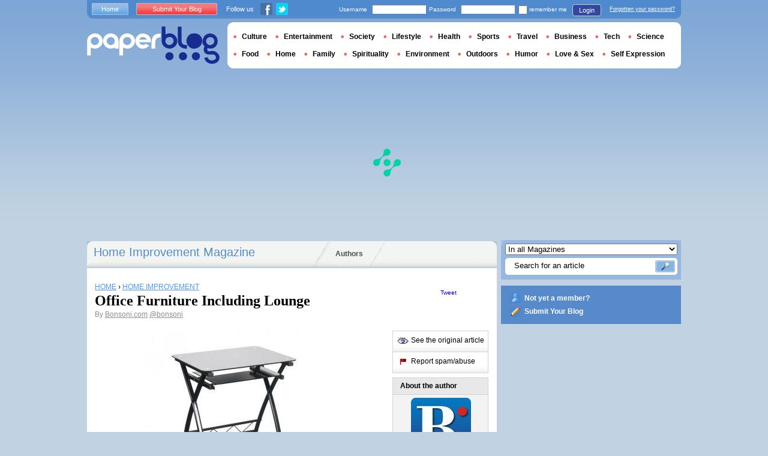

--- FILE ---
content_type: text/html; charset=utf-8
request_url: https://en.paperblog.com/office-furniture-including-lounge-1551005/
body_size: 10632
content:

<!DOCTYPE html PUBLIC "-//W3C//DTD XHTML 1.0 Strict//EN" "http://www.w3.org/TR/xhtml1/DTD/xhtml1-strict.dtd">

<html xmlns="http://www.w3.org/1999/xhtml" xmlns:fb="http://www.facebook.com/2008/fbml" xml:lang="en" lang="en">

 <head>
  <title>Office Furniture Including Lounge - Paperblog</title>
  <meta http-equiv="content-type" content="text/html; charset=utf-8" />
  <meta http-equiv="keywords" lang="en" content="office, furniture, including, lounge, Office Furniture Including Lounge" /> 
  <meta name="description" lang="en" content="the first things in relation to office furniture that comes to mind are, as a rule, computer tables and sideboards, office chairs, shelves of books and workbooks. With a little more than one can come up with cubicles, serving conference tables, re..." />
  <meta name="identifier-url" content="http://en.paperblog.com"/>
  <link rel="shortcut icon" href="https://m5.paperblog.com/assets/htdocs/favicon.ico" /> 
  
  <link href="https://m5.paperblog.com/css/en.ra7935d99526adc034d695b68cd0033a9.css" rel="stylesheet" type="text/css" />
  <!--[if ie 6]><link href="https://m5.paperblog.com/css/ie.ree9ccf63538f0bded55d77ee5ee85e74.css" rel="stylesheet" type="text/css" /><![endif]-->
  
  

<!--[if !IE]>-->
<link href="https://m5.paperblog.com/css/mobile.re974143180f19344bc39a471c5b4d9b1.css" rel="stylesheet" type="text/css" media="only screen and (max-device-width: 599px)" />
<meta name="viewport" content="width=device-width" />
<!--<![endif]-->

  
  
  <link href="https://m5.paperblog.com/css/featherlight.r6bcea3ecd82effb38c3d894c62a260d4.css" rel="stylesheet" type="text/css" media="only screen and (min-width: 600px)" />
  <style type="text/css">
    div.popin_share {
      position: absolute;
      float: left;
      padding-left: 20px;
      padding-top: 20px;
      
    }
    img.social-inline {display: inline; margin-right: 4px;}
    </style>

  


<script async="" type="230ef5887ca744355d8da42b-text/javascript" src="https://securepubads.g.doubleclick.net/tag/js/gpt.js"></script>
<script type="230ef5887ca744355d8da42b-text/javascript">
var optidigitalQueue = optidigitalQueue || {};
optidigitalQueue.cmd = optidigitalQueue.cmd || [];
</script>
<script type="230ef5887ca744355d8da42b-text/javascript" id='optidigital-ad-init' async data-config='{"adUnit": "/1035235/od.paperblog.com/article"}' src='//scripts.opti-digital.com/tags/?site=paperblog'></script>



  
 
  
 <link rel="canonical" href="https://en.paperblog.com/office-furniture-including-lounge-1551005/" />
 
 <link rel="amphtml" href="https://en.paperblog.com/office-furniture-including-lounge-1551005/amp">
 
 <meta name="title" lang="en" content="Office Furniture Including Lounge" />
 <meta property="og:title" content="Office Furniture Including Lounge - Paperblog"/>
 <meta property="og:description" content="the first things in relation to office furniture that comes to mind are, as a rule, computer tables and sideboards, office chairs, shelves of books and workbooks. With a little more than one can come up with cubicles, serving conference tables, re..."/>
 <meta property="og:site_name" content="Paperblog"/>
 <meta property="og:type" content="article"/>

 <meta name="twitter:card" content="summary" />
 
 <meta name="twitter:site" content="@paperblog" />
 
 <meta name="twitter:title" content="Office Furniture Including Lounge - Paperblog" />
 <meta name="twitter:description" content="the first things in relation to office furniture that comes to mind are, as a rule, computer tables and sideboards, office chairs, shelves of books and workbooks. With a little more than one can come up with cubicles, serving conference tables, re..." />
 <meta name="twitter:url" content="https://en.paperblog.com/office-furniture-including-lounge-1551005/" />

 
 <meta property="fb:app_id" content="102593679888369">
 
 
 
 
 
  
  
   <link rel="image_src" href="https://m5.paperblog.com/i/155/1551005/office-furniture-including-lounge-T-WzMr4x.jpeg" />
   <meta property="og:image" content="https://m5.paperblog.com/i/155/1551005/office-furniture-including-lounge-T-WzMr4x.jpeg"/>
   <meta name="twitter:image" content="https://m5.paperblog.com/i/155/1551005/office-furniture-including-lounge-T-WzMr4x.jpeg" />
   
  
  
 
 



  
  
  <style type="text/css">
  @media only screen and (min-device-width: 600px) {
    #main {
      padding-top: 400px;
    }
  }
  </style>
 </head>
 <body>
  
  
  <script type="230ef5887ca744355d8da42b-text/javascript">
  (function() {
    var ARTICLE_URL = window.location.href;
    var CONTENT_ID = 'everything';
    document.write(
      '<scr'+'ipt '+
      'src="//survey.g.doubleclick.net/survey?site=_anevr4p4pmmywrikiuv3w6gfsu'+
      '&amp;url='+encodeURIComponent(ARTICLE_URL)+
      (CONTENT_ID ? '&amp;cid='+encodeURIComponent(CONTENT_ID) : '')+
      '&amp;random='+(new Date).getTime()+
      '" type="text/javascript">'+'\x3C/scr'+'ipt>');
  })();
  </script>
  

  


  
  
  
  
  
  <div id="main">
   <div id="content" class="article-page">
    <div class="main-content">
     

     <h2 class="main-content-title">
 
  
   
   
    <a href="/home-improvement/">Home Improvement Magazine </a>
   
   
  
 
</h2>
     <ul id="main-navigation">
      
       <li class="menu-large"><a href="/users/top/">Authors</a></li>
      
     </ul>
     

<div class="mobile-menu">
  <a href="/" class="mobile-menu-logo">
    <img src="https://m51.paperblog.com/assets/images/logo-white-transparent.png" width="123" height="36" alt="Logo" />
  </a>
  <span class="social-button">
    <a href="https://www.facebook.com/sharer/sharer.php?u=http%3A%2F%2Fen.paperblog.com%2Foffice-furniture-including-lounge-1551005%2F" target="_blank"><img src="https://m51.paperblog.com/assets/images/ico-fb-32x32.png" height="32" width="32" alt="Facebook"></a>
    <a href="https://twitter.com/share?url=http%3A%2F%2Fen.paperblog.com%2Foffice-furniture-including-lounge-1551005%2F" target="_blank"><img src="https://m5.paperblog.com/assets/images/ico-tw-32x32.png" height="32" width="32" alt="Twitter"></a>
  </span>
</div>


     
 <div class="columns">
  
  <div class="article-holder">
   <div class="article">
    
    <div class="article-title">
     



     
     
     
<div itemscope itemtype="https://schema.org/BreadcrumbList"><div class="breadcrumbs" itemscope itemprop="itemListElement" itemtype="https://schema.org/ListItem"><a href="/" itemprop="item"><span itemprop="name">HOME</span></a><meta itemprop="position" content="1" /><span class="bread_gt">&nbsp;›&nbsp;</span></div><div class="breadcrumbs" itemscope itemprop="itemListElement" itemtype="https://schema.org/ListItem"><a href="/home-improvement/" itemprop="item"><span itemprop="name">HOME IMPROVEMENT</span></a><meta itemprop="position" content="2" /></div></div>

     
     
     <h1>Office Furniture Including Lounge</h1>
     <em>
       



By <a href="/users/bonsoni/"> Bonsoni.com</a>




<a href="https://twitter.com/bonsoni">@bonsoni</a>

     </em>
    </div>
    
      
       <div class="desktop-hide mobile-ads">
        <div id='optidigital-adslot-Mobile_Top' style='display:none;' class="Mobile_Top"></div>

       </div>
      
    

    
    <div class="article-content">
      
      
     
	    

      
      <p><img src="//m5.paperblog.com/i/155/1551005/office-furniture-including-lounge-L-sc0woH.jpeg" alt="Office furniture including lounge" title="Office furniture including lounge" />the first things in relation to office furniture that comes to mind are, as a rule, computer tables and sideboards, office chairs, shelves of books and workbooks. With a little more than one can come up with cubicles, serving conference tables, reception area and living room furniture. However, an area that few thought much about when the office furniture mentioned, break room furniture is produced. See this category forgotten a glance.</p>
<blockquote>
<p>First, it is very important that employers can achieve. Some companies simply throw what they find in the rest room and call it good, they do not really give you much good. However, employees want to feel somewhere to go well. A good break room gives a feeling of benevolence, something that is important for employees, the feeling that they are appreciated. So what should be in a quiet room? Here are some ways.</p>
</blockquote>
<blockquote>
<p>* Tables - these are obvious, employees must eat and a place to rest. There are many options, and a table is functional. You can with the basic folding tables move from molded or laminated plastic, which also come in a variety of sizes and shapes. You can speed up a bit and get a solid base tables, which are robust and last longer. While there is nothing special is needed is a continuous robust table style is preferred.</p>
<p>* The chairs - folding chairs work, or you can use a little chair on a stage stack style. In the state of each break room and functional work to sit at a table.</p>
<p>* Counter and cabinets - to prepare and store some bases of a place to eat is always welcome. Basics are often strange dishes and utensils, paper towels, some cleaner, etc. The meter is also ideal for some small appliances like coffee makers, toasters or microwaves. For smaller devices that can be kept on the counter, fridge defines a need in the rest rooms business full-time staff.</p>
<p>* Shelf life of the book - which actually is an optional piece of office furniture in a quiet room, but ideal for storing magazines or books place. Employees can start a program of exchange of paper books, or compartment holds magazines for recycling, rather than being discarded, when people are with them at home.</p>
<p>* Other furniture - for a very comfortable sitting room is nice furniture, comfortable for employees, either to ask for a short break to relax are available, or lunch. This can sofas or loveseats, upholstered bed. small tables next to them is to put good for drinks and magazines.</p>
</blockquote>
<p>In addition to office furniture, some additional keys are nice, even in a quiet room. Things like carpet, some pictures on the wall and decent lighting. These additional keys are to be used throughout a room more comfortable and enjoyable for all rest.</p>
<p>If a new office with office furniture is set, do not forget the rest room. If you set a room that is comfortable to use and its employees are on vacation or during lunch, they're all happier and more productive day.</p>
<p>Pousadas de Portugal: history, gastronomy and more!</p>
<p>It is true! If you are a frequent traveler or someone who dreams of having a holiday offer incredible luxury Pousadas de Portugal one day everything you ever dreamed more. Portuguese pousadas are luxury hotels, either in a historic building (old castle, monastery, etc.) or are built with a modern structure in mind, it is mixed with the environment. They are far more pousadas than hotels; They are offering experiences you will never forget.</p>
<p>What exactly are the Pousadas de Portugal?</p>
<p><img src="//m5.paperblog.com/i/155/1551005/office-furniture-including-lounge-L-aR4uip.jpeg" alt="Office furniture including lounge" title="Office furniture including lounge" />It is of Portuguese luxury hotels that are integrated either on a historical theme or developed in a historic building or a hotel to capture the atmosphere of their surroundings. The group in the State of Portugal is called Pousadas de Portugal Group has developed more than 40 unique inns in Portugal, a large number of tourists who are. Usually they found in idyllic location with much to offer.</p>
<p>There are basically four types of Pousadas de Portugal, according to the tastes of tourists. The categories are nature, charm, history and historical design (renewed building). A traveler can choose an inn on the basis of interest rate history they have, near activities, excursions or the natural environment. Whether looking for a quiet environment, natural, outdoor adventure (skiing, hiking, boating, golf, etc.), historical tours or romantic for two, the Pousadas de Portugal offer desired experience.</p>
<strong>Restaurant Pousada</strong> <p>Most inns have a fine restaurant integrated local or regional dishes based or famous dishes of the past. The restaurants inside Pousadas are anything but ordinary. They are usually exquisite decorative panels and table settings, and more unusual wall. Imagine eating, where kings and famous artists have dined! Imagine eating while painting or beautiful architecture to admire! That's what it's like being at an inn. To enjoy the opportunities in the local culture, while the threads of the past go hand in hand during a stay in inn to explore.</p>
<strong>Pousadas room decor</strong> <p>Pousadas de Portugal has good rooms decorated with luxury bedding, blinds and wall decor. The decor and design of the rooms generally reflect the overall theme of the Pousada. For example, you have the impressive hotel in the Franciscan monastery restored 13th century (in Beja, Portugal) in some rooms arched entrances. And the Pousada do Torrao, overlooking the Vale do Gaio Dam, the resort offers modern rooms in a similar tropical. Each has its own look and feel inn on the ground and the type of structure.</p>
<strong>Book your Pousada</strong> The easiest and fastest way to a luxury hotel is located in the reserve in Portuguese Pousadas de Portugal to connect to the Internet and a thorough search. Enter keywords like "Pousadas de Portugal", "Portuguese luxury hotel" or "Pousadas de Portugal". You can also enter certain places like Porto or Lisbon, if you already know the area in which you wish to visit. <p>You can take pictures, play equipment and facilities available, check to see customer feedback and user reviews for each inn on the area without leaving your computer desk. Look for online promotions, so you can enjoy a discount on your inn prices. Consider all options (castles, palaces, ancient monasteries, etc.) before selecting an inn. You inns offer the possibility of taking a dream vacation, and the hotel is still an important part of your stay!</p>
  
      
      
      
      
      
	   
	  </div>
	  
	  <br />
    
    
    
    
    
    <div class="hidden-mobile">
      <div style='display:none;' class="Content_1"></div>

    </div>
    
    

    
    
    <div class="desktop-hide mobile-ads">
    <div style='display:none;' class="Mobile_Pos1"></div>
</div>

    
    
    

    <iframe id="facebookLike" src="//www.facebook.com/plugins/like.php?href=https://en.paperblog.com/office-furniture-including-lounge-1551005/&amp;layout=standard&amp;show_faces=false&amp;width=467&amp;action=like&amp;font=arial&amp;colorscheme=light&amp;height=30" scrolling="no" frameborder="0" style="" allowTransparency="true"></iframe>

    

    
    
    

    

    

    
     

    

	  
   </div>
   
   <div class="article-content goto-home">
     <a href="/">
       Back to Featured Articles on <img src="https://m51.paperblog.com/assets/images/logo-white.png" alt="Logo Paperblog" title="Paperblog" width="142" height="40"/>
     </a>
   </div>
   
   
    <div class="fb-comments" data-href="https://en.paperblog.com/office-furniture-including-lounge-1551005/" data-num-posts="4" data-width="467"></div>
   



   <style>
  .magazine-last-articles ul div.img-thumb {
    overflow: hidden;
    width:175px;
    height:130px;
    float: left;
    margin: 3px 13px 0 0;
  }
  .magazine-last-articles ul div.img-thumb a img {
    -moz-transition: all 0.6s ease-in-out;
    -webkit-transition: all 0.6s ease-in-out;
    -o-transition: all 0.6s ease-in-out;
    -ms-transition: all 0.6s ease-in-out;
    transition: all 0.6s ease-in-out;
  }
.magazine-last-articles ul div.img-thumb a img:hover {
    -moz-transform: scale(1.3) rotate(5deg);
    -webkit-transform: scale(1.3) rotate(5deg);
    -o-transform: scale(1.3) rotate(5deg);
    -ms-transform: scale(1.3) rotate(5deg);
    transform: scale(1.3) rotate(5deg);
  }
</style>
   
    

   

   
     
   
   <div id="comments" class="last-comments">
    
      
      
    
    
    
    
    <!-- Facebook Comments from Comments Box social plugin -->
    

    
    
    
   </div>

   

  </div>

  <div class="small-column">
   
    
     
    
   
   <div style="margin-top: 10px; margin-bottom: 5px; padding-left: 5px; padding-right: 0px; min-height: 60px;">
      <iframe src="//www.facebook.com/plugins/like.php?app_id=102593679888369&amp;href=https://en.paperblog.com/office-furniture-including-lounge-1551005/&amp;send=false&amp;layout=box_count&amp;width=65&amp;show_faces=false&amp;action=like&amp;colorscheme=light&amp;font&amp;height=65" scrolling="no" frameborder="0" style="border:none; overflow:hidden; width:65px; height:65px; float:left;margin-left: 5px;margin-right: 5px;" allowTransparency="true"></iframe>

      <a href="//twitter.com/share" class="twitter-share-button" data-count="vertical" data-lang="en">Tweet</a>
    </div>
   <div class="petit-menu">
    
    
	   
	    <div class="petit-menu-row">
	     
	     
        
        <a target="_blank" class="original" href="http://www.bonsoni.com/news/office-furniture-including-lounge/">
        
        <span>See the original article</span>
        </a>
	      
	     
	    </div>
	   
	  
	  
	  
    
    <div class="petit-menu-row">
 	   
	    <a rel="nofollow" class="warn" href="/articles/1551005/warn/">
	     <span>Report spam/abuse</span>
	    </a>
	   
	  </div>
	  
   </div>
   
	 <div class="par">
	  
	   
	    <div class="par-top">
	     <h3 class="par-title">About the author</h3>
         
          <a href="/users/bonsoni/">
  	      
  	       
   	        <img src="https://m51.paperblog.com/images/members/bonsoni-132x168.jpg" class="par-photo-big" alt="" data-pin-no-hover="true" />
           
          
          </a>
         
        <br />
        <p class="par-center">
          
          <a href="/users/bonsoni/" class="par-title-lnk par-bolder"> Bonsoni.com</a>
          
          
          
	         <strong class="par-points-big" id="vote-user">101<span> shares</span></strong>
	        
          
          
          <a href="/users/bonsoni/" class="par-title-lnk par-bolder">View profile</a><br />
          

          <a href="/r/f/937/" class="par-title-lnk par-bolder" target="_blank">View Blog</a>
          
        </p>
        <p class="par-center user-network">
          
          <img src="https://m5.paperblog.com/assets/images/ico-fb.gif" height="20" width="20" alt="The Author's profile is not complete." title="The Author's profile is not complete.">
          
          
          <a href="/r/u/bonsoni/twitter/"><img src="https://m52.paperblog.com/assets/images/ico-twitter.gif" height="20" width="20"></a>
          
        </p>
	     </div>
	    
	   
	   
     
	   
<div class="par-bottom">
 <h3 class="par-list-title">Author's Latest Articles</h3>
 <ul>
   
    <li>
     <a href="/bonsoni-social-influencer-programme-lets-work-together-2002039/"><p>Bonsoni Social Influencer Programme. Lets Work Together!</p></a>
    </li>
   
    <li>
     <a href="/diy-shoe-storage-crazy-shoe-storage-ideas-1990734/"><p>DIY Shoe Storage: Crazy Shoe Storage Ideas</p></a>
    </li>
   
    <li>
     <a href="/meat-is-the-no-1-reason-to-cause-cancer-according-to-cancer-research-uk-who-2001429/"><p>Meat is the No 1 Reason to Cause Cancer. According to Cancer Research UK & WHO</p></a>
    </li>
   
    <li>
     <a href="/how-homemade-indian-furniture-polish-is-used-to-shine-indian-furniture-1826306/"><p>How Homemade Indian Furniture Polish is Used to Shine Indian Furniture</p></a>
    </li>
   
 </ul>
 
 <a href="/users/bonsoni/" class="lnk-more">See more</a>
 
</div>
	   
	   
	  </div>
	  
    <div class="small-column-banner" id="sticky">
     


 
<div style='display:none;' class="HalfpageAd_3"></div>



<script type="230ef5887ca744355d8da42b-text/javascript">
window.has_sticky = true;
</script>


    </div>
    
    
     
     
    
    
    
     
    
     <div class="par">
      <div class="par-top">
  	    <h3 class="par-title">Magazines</h3>
  	    <ul> 
          
            <li> 
             
             <p><a class="portal_link" href="/home-improvement/">Home Improvement</a></p>
             
            </li>
          
            <li> 
             
             <p><a class="portal_link" href="/interior-design/">Interior Design</a></p>
             
            </li>
          
        </ul>
  	   </div> 
      </div>
      
    
    
    
    
    <div class="small-column-banner">
     
    </div>
   </div>
  </div>
  

     
 
 

    </div>
    <div class="side-bar">
     
      <div class="search-box">
       <form action="/search/">
        <div>
         <select name="where">
          <option selected="selected" value="magazine">In all Magazines</option>
          <option value="users">Search for user</option>
         </select>
         <div class="search-holder">
          <span><input type="text" name="query" value="Search for an article" onfocus="if (!window.__cfRLUnblockHandlers) return false; this.value = '';" data-cf-modified-230ef5887ca744355d8da42b-="" /></span>
          <em><input type="submit" value="" class="btn-search" /></em>
         </div>
        </div>
       </form>
      </div>
     
     
      <div class="support-box" style="margin-top:10px;background:#568acb">
       <ul style="padding:10px 15px;width:223px;overflow:hidden">
        
         <li class="support-box-img1">
          <a href="/accounts/inscription/" style="font:bold 12px/22px Arial,Helvetica,sans-serif;color:#fff;white-space:nowrap;margin-left:5px">Not yet a member?</a>
         </li>
        
        <li class="support-box-img3">
         <a href="/accounts/inscription/blogger/" style="font:bold 12px/22px Arial,Helvetica,sans-serif;color:#fff;white-space:nowrap;margin-left:5px">Submit Your Blog</a>
        </li>
       </ul>
      </div>
     
     <div class="side-banner">
     </div>
     <div class="side-banner">
      
       


 
<div style='display:none;' class="HalfpageAd_1"></div>



      
     </div>
     
 
     
 
  


 


 
 


 
  
 

 


  
 


 


 


 <div class="char-box">
  <div class="top-members-placeholder">
    <div class="top-members-separator"></div>
  </div>
  
   
    <h3>COMMUNITY HOME IMPROVEMENT </h3>
   
  
  <div class="top-members">
   <div class="top-members-container">
    <div class="autors">
     
     <strong><a href="/users/livingwithss/">BLOGGER OF THE DAY</a></strong>
     
     
      <a href="/users/livingwithss/"><img src="https://m52.paperblog.com/images/members/livingwithss-100x130.jpg" alt="" /></a>
     
     <a href="/users/livingwithss/"><span> Livingwithss</span></a><br />
     <a href="/users/livingwithss/" class="lnk-more">About the author</a>
    </div>
    <div class="members-rate">
     
     <strong><a href="#">TOP MEMBERS</a></strong>
     
      <ul>
 	    
       <li>
	      
	       
	        <img src="https://m5.paperblog.com/images/members/decorology-31x31.jpg" alt="" width="31" height="31"/>
	       
	      
        
        <a href="/users/decorology/">decorology</a><br />
        
        
        <em>1210284 pt</em>
        
	      
	     </li>
	    
       <li>
	      
	       
	        <img src="https://m5.paperblog.com/images/members/homespirations-31x31.jpg" alt="" width="31" height="31"/>
	       
	      
        
        <a href="/users/homespirations/">Simone Design Blog</a><br />
        
        
        <em>1105729 pt</em>
        
	      
	     </li>
	    
       <li>
	      
	       
	        <img src="https://m5.paperblog.com/images/members/seasideinteriors-31x31.jpg" alt="" width="31" height="31"/>
	       
	      
        
        <a href="/users/seasideinteriors/">seasideinteriors</a><br />
        
        
        <em>832142 pt</em>
        
	      
	     </li>
	    
       <li>
	      
	       
	        <img src="https://m52.paperblog.com/images/members/saharg-31x31.jpg" alt="" width="31" height="31"/>
	       
	      
        
        <a href="/users/saharg/">saharg</a><br />
        
        
        <em>592429 pt</em>
        
	      
	     </li>
	    
     </ul>
     <a href="/accounts/inscription/" class="lnk-more">Join</a>
    </div>
   </div>
  </div>
  
 </div>


 
 <div class="side-google-banner">
  


 
<div style='display:none;' class="HalfpageAd_2"></div>


 
 </div>
 
  

 

 
 


 

 


    </div>
   </div>
   <div id="header">
    
     
      <div class="login-box">
       <div class="left-buttons">
        <a href="/" class="btn-blue">Home</a>
        <a href="/accounts/inscription/blogger/" class="btn-red">Submit Your Blog</a>
        
        


<span class="social">Follow us</span>

<span class="social_img">
  <a class="fb_box" href="https://www.facebook.com/pages/Paperblog/187399484641579"><img src="https://m5.paperblog.com/assets/images/ico-fb.gif" height="20" width="20"></a>
  <a class="tw_box" href="https://twitter.com/paperblog"><img src="https://m52.paperblog.com/assets/images/ico-twitter.gif" height="20" width="20"></a>
</span>


       </div>
       

 <form action="/accounts/login/" method="post">
  <div>
   <fieldset class="inp-text">
    <span>Username</span>
    <input type="text" name="username" />
   </fieldset>
   <fieldset class="inp-text">
    <span>Password</span>
    <input type="password" name="password" />
   </fieldset>
   <label>
    <input type="checkbox" name="memorize" />
    <span>remember me</span>
   </label>
   <fieldset class="btn-login">
    <input type="hidden" name="next" value="/office-furniture-including-lounge-1551005/" />
   	<button type="submit">Login </button>
   </fieldset>
   <a href="/users/password_reset/">Forgotten your password?</a>
  </div>
 </form>

      </div>
    
    <div class="row">
     <a href="/" class="logo">Paperblog</a>
     
     <div class="header-menu-holder">
       <ul id="header-menu">
   <li><a href="/culture/">Culture</a>
     
   </li>
   <li><a href="/entertainment/">Entertainment</a>
     
   </li>
   <li><a href="/society/">Society</a>
     
   </li>
   <li><a href="/lifestyle/">Lifestyle</a>
     
   </li>
   <li><a href="/health/">Health</a>
     
   </li>
   <li><a href="/sports/">Sports</a>
     
   </li>
   <li><a href="/travel/">Travel</a>
     
   </li>
   <li><a href="/business/">Business</a>
     
   </li>
   <li><a href="/tech/">Tech</a>
   
   </li>
   <li><a href="/science/">Science</a>
     
   </li>
   <li><a href="/food-drink/">Food</a>
     
   </li>
   <li><a href="/home/">Home</a>
     
   </li>
   <li><a href="/family/">Family</a>
     
   </li>
   <li><a href="/spirituality/">Spirituality</a>
     
   </li>
   <li><a href="/environment/">Environment</a>
     
   </li>
   <li><a href="/outdoors/">Outdoors</a>
     
   </li>
   <li><a href="/humor/">Humor</a>
     
   </li>
   <li><a href="/love-sex/">Love & Sex</a>
     
   </li>
   <li><a href="/self-expression/">Self Expression</a>
     
   </li>
 </ul>
     </div>
     
    </div>
    <div class="row">
     <div class="header-banner">
      
       


 
<div style='display:none;' class="Billboard_1"></div>



      
     </div>
    </div>
   
  </div>
  

<div class="desktop-hide mobile-ads">
    <div style='display:none;' class="Mobile_Bottom"></div>
</div>



  <div id="footer">
   
    <div class="footer-google-box-large hidden-mobile" style="background: #B0C8DF; padding: 8px; margin: 6px 0 7px 0;">
     


 
<div style='display:none;' class="Content_Bottom"></div>



    </div>
    <div class="footer-link-holder">
     <div class="footer-link-holder-bottom-bg">
      <ul>
       <li>
         <ul>
          <li><a href="/">Home</a></li>
          <li><a href="/contact/">Contact</a></li>
          <li><a href="https://en.paperblog.com/page/careers/">Careers</a></li>
         </ul>
        </li>         
        <li>
         <ul>
          <li><a href="https://en.paperblog.com/page/about-us/">About Us</a></li>
          <li><a href="https://en.paperblog.com/page/terms-of-service/">Terms of Service</a></li>
          <li><a href="https://en.paperblog.com/page/privacy-policy/">Privacy Policy</a></li>
         </ul>
        </li>         
        <li>
         <ul>
          <li><a href="/page/paperblog-in-the-press/">In the Press</a></li>
          <li><a href="https://en.paperblog.com/page/faq/">F.A.Q.</a></li>
          
         </ul>
        </li>         
        <li>
         <ul>
          <li><a href="/accounts/inscription/blogger/">Submit Your Blog</a></li>
          <li><a href="/magazines/">All magazines</a></li>
          
          
         </ul>
        </li>
       </ul>
       <div class="footer-logo"><a href="/">Paperblog</a></div>

      </div>
     </div>
    
   </div>
  </div>
  <div id="fb-root"></div>
  <script type="230ef5887ca744355d8da42b-text/javascript">(function(d, s, id) {
    var js, fjs = d.getElementsByTagName(s)[0];
    if (d.getElementById(id)) return;
    js = d.createElement(s); js.id = id;
    js.src = "//connect.facebook.net/en_US/all.js#xfbml=1&appId=102593679888369";
    fjs.parentNode.insertBefore(js, fjs);
  }(document, 'script', 'facebook-jssdk'));
  </script>
  <script type="230ef5887ca744355d8da42b-text/javascript">!function(d,s,id){var js,fjs=d.getElementsByTagName(s)[0];if(!d.getElementById(id)){js=d.createElement(s);js.id=id;js.src="//platform.twitter.com/widgets.js";fjs.parentNode.insertBefore(js,fjs);}}(document,"script","twitter-wjs");</script>
  <script type="230ef5887ca744355d8da42b-text/javascript">
  window.___gcfg = {lang: 'en'};

  (function() {
    var po = document.createElement('script'); po.type = 'text/javascript'; po.async = true;
    po.src = 'https://apis.google.com/js/platform.js';
    var s = document.getElementsByTagName('script')[0]; s.parentNode.insertBefore(po, s);
  })();
  </script>
  
 
   <!--[if ie 6]><script   type="text/javascript" src="https://m5.paperblog.com/js/ie.ra10e98df4de735c353e66b698c8e7ee3.js" charset="utf-8"></script><![endif]-->
   <script type="230ef5887ca744355d8da42b-text/javascript" src="https://m5.paperblog.com/js/application.r7f6a8ee8823b5fc9141329d9a3f055d1.js" charset="utf-8"></script>
  
 <script type="230ef5887ca744355d8da42b-text/javascript" src="https://m5.paperblog.com/js/facebook.r4dfee437a7588faffbcddc1aa6d1387e.js" charset="utf-8"></script>
  
 <script type="230ef5887ca744355d8da42b-text/javascript" src="https://m5.paperblog.com/js/featherlight.r14cab0b1e30a1ed145a94b04f0e14d8a.js" charset="utf-8"></script>
 
 
 <script type="230ef5887ca744355d8da42b-text/javascript">
  $(document).ready(function() {
    if (jQuery.browser.safari && document.readyState != "complete") {
      setTimeout(arguments.callee, 100);
      return;
    }
    $(".article-content img").each(function() {
      if($(this).width() < 133 || $(this).height() < 133) {
        $(this).css('display', 'inline');
      }
      if( $(this).width() > 200 ) {
        $(this).css('text-align', 'center');
        $(this).css('margin-left', 'auto');
        $(this).css('margin-right', 'auto');
      }
    });
    

    // Images pop-in
    var big_pictures = {
    
    '/i/155/1551005/office-furniture-including-lounge-L-sc0woH.jpeg':'/i/155/1551005/office-furniture-including-lounge-R-ZlVpNA.jpeg', 
    
    '/i/155/1551005/office-furniture-including-lounge-L-aR4uip.jpeg':'/i/155/1551005/office-furniture-including-lounge-R-y6tAXh.jpeg' 
    
    };
    $(".article-content img").click(function () {
      var img_src = $(this).attr('src');
      var splited = img_src.split(new RegExp("\/i\/", "g"));
      var root_url = splited[0]
      var pict_index = '/i/' + splited[1]
      var new_pict = big_pictures[pict_index];
      if (new_pict === undefined) {
        var new_url = img_src;
      } else {
        var new_url = root_url + new_pict;  
      }
      var content = '';
      content = content + '<div class="popin_box">';
      content = content + '<img src="' + new_url +'" data-pin-no-hover="true" class="social-inline">';
      content = content + '</div>';

      var share = '';
      share = share + '<div class="popin_share">';
      share = share + '<a href="//www.pinterest.com/pin/create/button/?url=https://en.paperblog.com/office\u002Dfurniture\u002Dincluding\u002Dlounge\u002D1551005/&media='+new_url+'&description=Office Furniture Including Lounge" data-pin-do="buttonBookmark" target="_blank">';
      share = share + '<img src="https://m51.paperblog.com/assets/images/ico-pin-32x32.png" class="social-inline" height="32" width="32" /></a>';
      share = share + '<a href="http://www.facebook.com/sharer/sharer.php?u=https%3A%2F%2Fen.paperblog.com%2Foffice-furniture-including-lounge-1551005%2F" target="_blank"><img src="https://m51.paperblog.com/assets/images/ico-fb-32x32.png" height="32" width="32" alt="Facebook" class="social-inline"></a>';
      share = share + '<a href="http://twitter.com/share?url=https%3A%2F%2Fen.paperblog.com%2Foffice-furniture-including-lounge-1551005%2F" target="_blank"><img src="https://m5.paperblog.com/assets/images/ico-tw-32x32.png" height="32" width="32" alt="Twitter" class="social-inline"></a>';
      share = share + '</div>';
      
      $.featherlight(content, {namespace:'imgpopup', type: {html: true}});
      $('.popin_box').prepend(share);
    });

    
    // Sticky
    window.has_sticky = window.has_sticky || false;
    if (window.has_sticky) {
      $(window).scroll(function (event) {
          var sticky = $('#sticky');
          var scroll = $(window).scrollTop();
          var element_position = sticky.offset();
          var article_height = $('.article-holder').height();
          var new_padding = scroll - (element_position.top - 10);
          if (new_padding > 0) {
              if (scroll < (article_height-500)){
                  sticky.css('padding-top', new_padding);
              }
          } else {
              if (parseInt(sticky.css('padding-top'), 10) !== 0) {
                  sticky.css('padding-top', 0);
              }
          }
      });
    }
    
  });
 </script>
 <script type="230ef5887ca744355d8da42b-text/javascript">
  $(document).ready(function(){
    if (!isMobileDevice()) {
      $.getScript("//platform.twitter.com/widgets.js");
      
    }
    $('div.partners').css('cursor', 'pointer');
    $('div.partners').click(function(){
      window.location = $('div.partners p a:first').attr('href');
    });
    createFacebookContainter();
    
    // Alert a message when the AddThis API is ready
    //function addthisReady(evt) {
    //  $('.boxShareItem').css('display', 'block');
    //}

    // Listen for the ready event
    //addthis.addEventListener('addthis.ready', addthisReady);

    // Pushing the event to the app
    // FB.Event.subscribe('comment.create', function(response) {
    //   $.post("/forum/new-fb-comment/1551005/", response);
    // });
  });
 </script>
 



  


 <div class="fb-recommendations-bar" data-href="https://en.paperblog.com/office-furniture-including-lounge-1551005/" data-read-time="15" data-action="recommend" data-site="en.paperblog.com"></div>









<!-- Please call pinit.js only once per page -->
<script type="230ef5887ca744355d8da42b-text/javascript" async defer data-pin-color="red" data-pin-height="28" data-pin-hover="true" src="//assets.pinterest.com/js/pinit.js"></script>

  
  <div id="social_box_fb">
</div>
<div id="social_box_tw">
  <a class="twitter-timeline" href="https://twitter.com/paperblog" data-widget-id="248335680424525824" width="300" height="300">Tweets by @paperblog</a>
</div>

 <script src="/cdn-cgi/scripts/7d0fa10a/cloudflare-static/rocket-loader.min.js" data-cf-settings="230ef5887ca744355d8da42b-|49" defer></script><script defer src="https://static.cloudflareinsights.com/beacon.min.js/vcd15cbe7772f49c399c6a5babf22c1241717689176015" integrity="sha512-ZpsOmlRQV6y907TI0dKBHq9Md29nnaEIPlkf84rnaERnq6zvWvPUqr2ft8M1aS28oN72PdrCzSjY4U6VaAw1EQ==" data-cf-beacon='{"version":"2024.11.0","token":"dd122226fda344c8b7a938508f71252e","r":1,"server_timing":{"name":{"cfCacheStatus":true,"cfEdge":true,"cfExtPri":true,"cfL4":true,"cfOrigin":true,"cfSpeedBrain":true},"location_startswith":null}}' crossorigin="anonymous"></script>
</body>
</html>


--- FILE ---
content_type: text/html; charset=utf-8
request_url: https://www.google.com/recaptcha/api2/aframe
body_size: 265
content:
<!DOCTYPE HTML><html><head><meta http-equiv="content-type" content="text/html; charset=UTF-8"></head><body><script nonce="6vlmuVy19--aSlm75GcfTw">/** Anti-fraud and anti-abuse applications only. See google.com/recaptcha */ try{var clients={'sodar':'https://pagead2.googlesyndication.com/pagead/sodar?'};window.addEventListener("message",function(a){try{if(a.source===window.parent){var b=JSON.parse(a.data);var c=clients[b['id']];if(c){var d=document.createElement('img');d.src=c+b['params']+'&rc='+(localStorage.getItem("rc::a")?sessionStorage.getItem("rc::b"):"");window.document.body.appendChild(d);sessionStorage.setItem("rc::e",parseInt(sessionStorage.getItem("rc::e")||0)+1);localStorage.setItem("rc::h",'1768595172528');}}}catch(b){}});window.parent.postMessage("_grecaptcha_ready", "*");}catch(b){}</script></body></html>

--- FILE ---
content_type: application/javascript; charset=utf-8
request_url: https://fundingchoicesmessages.google.com/f/AGSKWxUePHV1jKkS3O3yAMKwH6rJidrf5fn88KNSLpfrRiOqUdehwyu7daPK6ZSchALRj0LcQEWaVOKsHnyJSs9PTft5BDLbolvutUPxu2GTiS1xY1TleSfv9HqFIrv0DFgy3XQKyfOZclx5rYZiI8rCGpJgzckkq4Sa_1K4lg_dEbXNO2obOaLe3anl8FdF/__AD/jquery.?adx=/trafficsynergysupportresponse__pcads_/MTA-Ad-
body_size: -1290
content:
window['a806dafb-bcc5-4cec-9c46-3669e87b22cc'] = true;